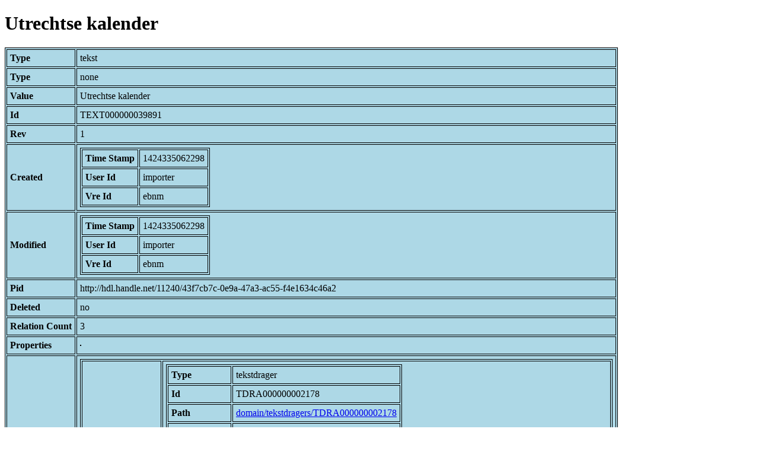

--- FILE ---
content_type: text/html; charset=UTF-8
request_url: https://bnm-i.huygens.knaw.nl/api/domain/teksten/TEXT000000039891
body_size: 813
content:
<!DOCTYPE html>
<html>
<head>
<meta charset="UTF-8">
<link rel="stylesheet" type="text/css" href="https://bnm-i.huygens.knaw.nl/api/static/css/static-html.css"/>
<base href="https://bnm-i.huygens.knaw.nl/api/domain/">
<title>Utrechtse kalender</title>
</head>
<body>
<h1>Utrechtse kalender</h1><table>
<tr><th>Type</th><td>tekst</td></tr>
<tr><th>Type</th><td>none</td></tr>
<tr><th>Value</th><td>Utrechtse kalender</td></tr>
<tr><th>Id</th><td>TEXT000000039891</td></tr>
<tr><th>Rev</th><td>1</td></tr>
<tr><th>Created</th><td><table>
<tr><th>Time Stamp</th><td> 1424335062298</td></tr>
<tr><th>User Id</th><td>importer</td></tr>
<tr><th>Vre Id</th><td>ebnm</td></tr>
</table></td></tr>
<tr><th>Modified</th><td><table>
<tr><th>Time Stamp</th><td> 1424335062298</td></tr>
<tr><th>User Id</th><td>importer</td></tr>
<tr><th>Vre Id</th><td>ebnm</td></tr>
</table></td></tr>
<tr><th>Pid</th><td>http://hdl.handle.net/11240/43f7cb7c-0e9a-47a3-ac55-f4e1634c46a2</td></tr>
<tr><th>Deleted</th><td>no</td></tr>
<tr><th>Relation Count</th><td> 3</td></tr>
<tr><th>Properties</th><td><table>
</table></td></tr>
<tr><th>Relations</th><td><table>
<tr><th>Text  part  of</th><td><table>
<tr><th>Type</th><td>tekstdrager</td></tr>
<tr><th>Id</th><td>TDRA000000002178</td></tr>
<tr><th>Path</th><td><a href="tekstdragers/TDRA000000002178">domain/tekstdragers/TDRA000000002178</a></td></tr>
<tr><th>Display Name</th><td>LEIPZIG, UB : 1516</td></tr>
<tr><th>Relation Id</th><td>RELA000000379783</td></tr>
<tr><th>Accepted</th><td>yes</td></tr>
<tr><th>Rev</th><td> 1</td></tr>
</table>
</td></tr>
<tr><th>Text  has  categorie</th><td><table>
<tr><th>Type</th><td>lexicon</td></tr>
<tr><th>Id</th><td>LEXI000000004960</td></tr>
<tr><th>Path</th><td><a href="lexicons/LEXI000000004960">domain/lexicons/LEXI000000004960</a></td></tr>
<tr><th>Display Name</th><td>kalenders voor bisdom Utrecht</td></tr>
<tr><th>Relation Id</th><td>RELA000000379785</td></tr>
<tr><th>Accepted</th><td>yes</td></tr>
<tr><th>Rev</th><td> 1</td></tr>
</table>
</td></tr>
<tr><th>Text  has  doc</th><td><table>
<tr><th>Type</th><td>document</td></tr>
<tr><th>Id</th><td>DOCU000000000778</td></tr>
<tr><th>Path</th><td><a href="documents/DOCU000000000778">domain/documents/DOCU000000000778</a></td></tr>
<tr><th>Display Name</th><td>Het getijdenboek van Geert Grote / naar het Haagse handschrift 133 E 21 ; uitg. door N. van Wijk</td></tr>
<tr><th>Relation Id</th><td>RELA000000379784</td></tr>
<tr><th>Accepted</th><td>yes</td></tr>
<tr><th>Rev</th><td> 1</td></tr>
</table>
</td></tr>
</table></td></tr>
<tr><th>Variation Refs</th><td><a href="teksten/TEXT000000039891">teksten</a><br/><a href="ebnmteksten/TEXT000000039891">ebnmteksten</a><br/></td></tr>
</table>
</body>
</html>
